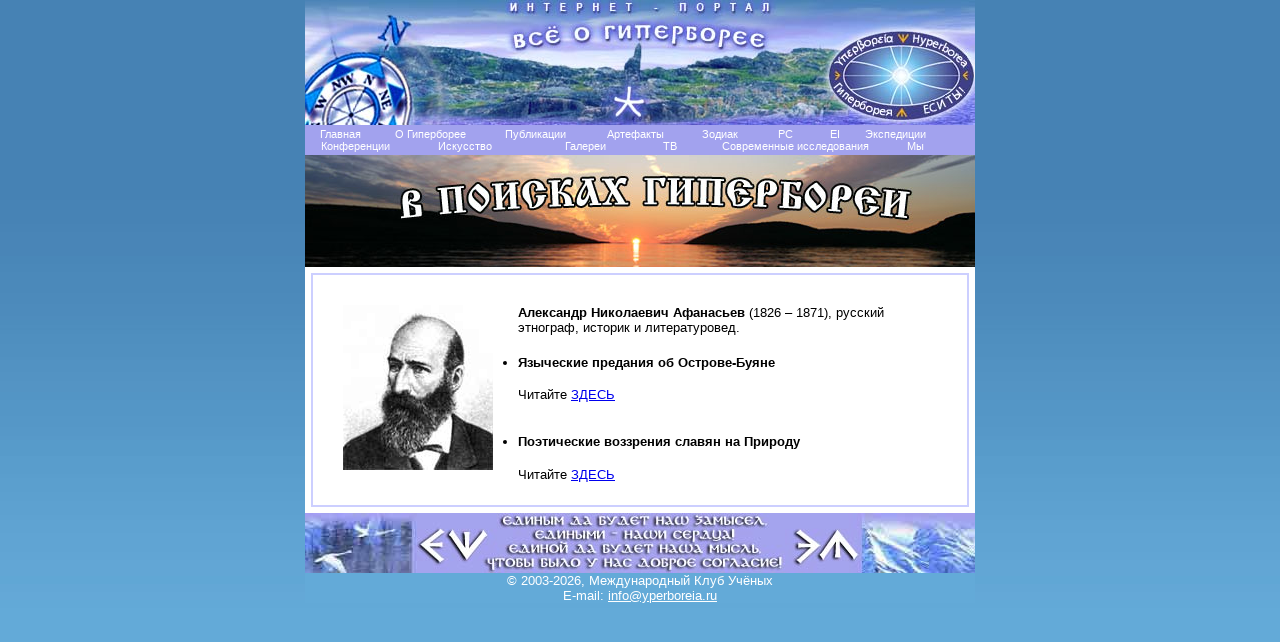

--- FILE ---
content_type: text/html
request_url: http://yperboreia.org/citata78.asp
body_size: 6174
content:
 <HTML>
<HEAD>
<TITLE>Интернет-портал ВСЁ О ГИПЕРБОРЕЕ</TITLE>
<META NAME="Keywords" CONTENT="гиперборея, русский север, северная традиция, история, демин, экспедиция, hyperborea, сакрально, аполлон, древняя, история Руси, история России, предки, мегалит, памятник, урал, сфинкс, казанский собор, РГО, экспедиции, голубев, кемь, крым, артефакт, нанотехнологии">
<META content="text/html; charset=windows-1251" http-equiv=Content-Type>

<style type="text/css">

 BODY { 
    background-image: url('img/bg444.jpg'); /* Путь к фоновому рисунку */
    background-repeat: repeat-x; /* Повторяем фон по горизонтали */
    font-family: Verdana, Arial, Helvetica; font-size: 90%; font-weight: normal; color:#000000
   }

<!--
img {margin-right:25px; margin-bottom:10px;}
img.down {margin-right:5px;}
img.no {margin-right:0px; margin-bottom:0px;}
img.ya {margin-right:25px;  border: 4px solid #CCCFFF;border-style: double;}
img.yano {margin-right:0px;  border: 4px solid #CCCFFF;border-style: double;}
ul { font-family: Verdana, Arial, Helvetica; font-size: 90%; font-weight: normal; color:#000000}
ul.a2 { font-family: Verdana, Arial, Helvetica; font-size: 70%; font-weight: normal; color:#000000}
body,p,td,ol {  font-family: Verdana, Arial, Helvetica; font-size: 90%; font-weight: normal; color:#000000}

select {  font-family: Verdana, Arial, Helvetica, sans-serif; font-size: 8pt; font-weight: normal; color:#000000}

td.it1 { font-family: Verdana, Arial, Helvetica, sans-serif; font-size: 10pt; font-weight: bold; color: #000000}
td.it2 { font-family: Verdana, Arial, Helvetica, sans-serif; font-size: 11pt; font-weight: bold; color: #ffffff}
td.r4 {  border: 3px solid #CCCFFF;border-style: double;}
tr.r1 {  border: 3px solid #000000;}
tr.it2 { border-width: 1px background-color: #399999 }
table.sel2 { border-style: double: 4px  #CCCFFF;}
table.foto {  font-family: Verdana, Arial, Helvetica; font-size: 75%; font-weight: normal; color:#191970;}
.sel2 { border: 2px double #CCCFFF;}
td.lk { border: 1px double #CCCFFF;}
ol.2{font-family: Verdana, Arial, Helvetica; font-size: 75%; font-weight: normal; color:#000000}

p.ya {  font-family: Verdana, Arial, Helvetica; font-size: 90%; font-weight: normal; color:#000000; margin: 20px;}
p.sm {  font-family: Tahoma, Verdana, Helvetica; font-size: 80%; font-weight: normal; color:#000000;}
p.ax {  font-family:  Arial, Helvetica, sans-serif; font-size: 75%; font-weight:normal; color:#000000}
p.a1 {  font-family: Verdana, Arial, Helvetica, sans-serif; font-size: 90%; font-weight: normal; color: #000000}
p.a2  {  font-family: Verdana, Arial, Helvetica, sans-serif; font-size: 90%; font-weight: normal; color: #000000}
p.a3  {  font-family: Verdana, Arial, Helvetica, sans-serif; font-size: 13px; font-weight: normal; color: #FFFFFF}
p.a4  {  font-family: arial, Verdana; font-size: 100%; font-weight: bold; color: #000000}


a:link {  font-family: Verdana, Arial, Helvetica, sans-serif; font-size: smallest; font-weight: normal; color=blue; text-decoration: underline}
a:hover {  font-family: Verdana, Arial, Helvetica, sans-serif; font-size: smallest; font-weight: normal; color: blue; text-decoration: underline}
a:visited {  font-family: Verdana, Arial, Helvetica, sans-serif; font-size: smallest; font-weight: normal; color: #191970; text-decoration: underline}

a.atop:link, a.atop:visited, a.atopS:link, a.atopS:visited { text-decoration: none; color: #FFFFFF}
a.atopS:link, a.atopS:visited { text-decoration: overline underline; }

a.a1:link {  font-family: Verdana, Arial, Helvetica, sans-serif; font-size: 90%; font-weight: normal; color="#999999"; text-decoration: none}
a.a1:hover {  font-family: Verdana, Arial, Helvetica, sans-serif; font-size: 90%; font-weight: normal; color: #359BA7; text-decoration: underline}
a.a1:visited {  font-family: Verdana, Arial, Helvetica, sans-serif; font-size: 90%; font-weight: normal; color: #D20000; text-decoration: none}

a.a2:link {  font-family: Verdana, Arial, Helvetica, sans-serif; font-size: 8 pt; font-weight: normal; color: blue; text-decoration: none}
a.a2:hover {  font-family: Verdana, Arial, Helvetica, sans-serif; font-size: 8 pt; font-weight: normal; color: blue; text-decoration: underline}
a.a2:visited {  font-family: Verdana, Arial, Helvetica, sans-serif; font-size: 8 pt; font-weight: normal; color: "#191970"; text-decoration: none}
 
a.a3:link {  font-family: Verdana, Arial, Helvetica, sans-serif; font-size: smallest; font-weight: normal; text-decoration: underline; color: #FFFFFF}
a.a3:hover {  font-family: Verdana, Arial, Helvetica, sans-serif; font-size: smallest; font-weight: normal; color: #FFFFFF; text-decoration: underline}
a.a3:visited {  font-family:  Verdana, Arial, Helvetica, sans-serif; font-size: smallest; font-weight: normal; color: #A5FFBC; text-decoration: none}

a.a4:link {  font-family: Verdana; font-size: 70%; font-weight: normal; text-decoration: none; color: #191970}
a.a4:hover {  font-family: Verdana; font-size: 70%; font-weight: normal; color: #191970; text-decoration: underline}
a.a4:visited {  font-family: Verdana; font-size: 70%; font-weight: normal; color: #191970; text-decoration: none}

a.a5:link {  font-family: Verdana, Arial, Helvetica, sans-serif; font-size: 10pt; font-weight: bold; text-decoration: none; color: blue}
a.a5:hover {  font-family: Verdana, Arial, Helvetica, sans-serif; font-size: 10pt; font-weight: bold; color: blue; text-decoration: underline}
a.a5:visited {  font-family: Verdana, Arial, Helvetica, sans-serif; font-size: 10pt; font-weight: bold; color: blue; text-decoration: none}

a.a6:link  {  font-family: Verdana, Arial, Helvetica, sans-serif; font-size: 10pt; font-weight: normal; color: #191970 ; text-decoration: underline}
a.a6:hover  {  font-family: Verdana, Arial, Helvetica, sans-serif; font-size: 10pt; font-weight: normal; color: #191970; text-decoration: underline}
a.a6:visited  {  font-family: Verdana, Arial, Helvetica, sans-serif; font-size: 10pt; font-weight: normal; color: #191970; text-decoration: underline}

acronym { border-bottom:1px dotted #333333; cursor:help}
#hidden { display: none; }

/* --=========== top menu ===========-- */
#nav, #nav ul {
	float: left bottom;
	!float: left;
	width: 670px;
	list-style: none;
	line-height: 1;
	padding: 0;
	margin: 0 0 1em 0;
	font: normal 11px Verdana;
}
html>body #nav {            /* это для мозиллы и оперы */
	float: left bottom;
	width: auto;
}

#nav a {
	display: block;
	color: #FFFFFF;
	width: 13em;
	text-decoration: none;
}

#nav a.first {                        /* это для уровеня первого меню */
	text-align: center;   
	padding: 0em;             /* - отступ каждого пункта друг от друга */
	width: 10em;
}

#nav a.daddy {
	background: url(/_i/rightarrow2.gif) center right no-repeat;
}


#nav li {
	float: left;
	padding: 0;
	margin-top: 0; 
}

#nav li ul {
	position: absolute;
	display: none;
	height: auto;
	width: 15.4em;
	font-weight: normal;
	margin: 0;
	background-color: #a2a2ee;    /* бэгграуд           */
}

#nav li li {
	width: 15.4em;
}

#nav li ul a {
	font: normal 11px Verdana;          /*  и их фонт подменю                                */
	color: #FFF;                                   /*  и их цвет текста                          */
	width: 15.4em;
	padding: 0.4em 0.5em;
}

html>body #nav li ul a {            /* это для мозиллы и оперы */
	width: auto;
}

#nav li ul ul {
	margin: -1.75em 0 0 14em;
}

#nav li:hover ul ul, #nav li:hover ul ul ul, #nav li.sfhover ul ul, #nav li.sfhover ul ul ul {
	display: none;
}

#nav li:hover ul, #nav li li:hover ul, #nav li li li:hover ul, #nav li.sfhover ul, #nav li li.sfhover ul, #nav li li li.sfhover ul {
	display: block;
}

#nav li:hover, #nav li.sfhover {
	background-color: #aeaeff;  /* бэгграуд активного элемента подменю (под мышкой) */
}

#nav a:hover {
	color: #FFF;
}
-->
</style>

</HEAD>
<body bgColor=#63AAD8 topmargin="0">
<!-- <script language="JavaScript1.2" src="http://www.shaping.ru/misc/snow/snow.js"></script> -->

<div align=center>


 <table width="670" border="0"cellspacing=0 cellpadding=0 bgcolor="#4682B4">
  <tr><td><a href="default.asp"><img class=no src="img2/head1.jpg" border=0  width="670" height="125"  alt="На главную страницу сайта"></a></td></tr> 
 </table>

  <TABLE  border="0" cellPadding="0" cellspacing="0" width=670px>
 
 <TR><TD align=left height=30 bgColor=#A2A2EE colSpan=3>

<ul id="nav" onmouseover="if(navigator.userAgent.toLowerCase().indexOf('msie')!=-1){sfHover();return false;}">
<li><a class=first style='width:70px'  href="default.asp">Главная</a></li>
<li><a class=first style='width:110px'  href="likbez.asp">О Гиперборее</a></li>
<li><a class=first style='width:100px'  href="authors.asp">Публикации</a></li>
<li><a class=first style='width:100px'  href="tour08-19.asp">Артефакты</a></li>
<!-- <li><a class=first style='width:80px' href="hyper.asp">Технологии</a></li> -->
<li><a class=first style='width:70px' href="zodiak.asp">Зодиак</a></li>
<li><a class=first style='width:60px'  href="rus_svet.asp">РС</a></li>
<!-- <li><a class=first style='width:50px' href="islam.asp">Ислам</a></li> -->
<li><a class=first style='width:40px'  href="ei.asp">EI</a></li>
<li><a class=first style='width:80px' href="anons.asp">Экспедиции</a></li><BR>
<li><a class=first  style='width:100px'  href="conf.asp">Конференции</a>	</li>
<!-- <li><a class=first style='width:45px' href="ngp.asp">НГП</a></li>
<li><a class=first style='width:80px' href="real.asp">Праздники</a></li> -->
<li><a class=first style='width:120px' href="sciart.asp">Искусство</a>	</li>
<li><a class=first style='width:120px' href="fg.asp">Галереи</a></li>
<li><a class=first style='width:50px' href="https://www.youtube.com/user/Yperboreianord">TB</a></li>
<li><a class=first style='width:200px'  href="http://www.yperboreia.ru/">Современные исследования</a></li>
<li><a class=first style='width:40px' href="alert.asp">Мы</a></li>   	

</ul>
<script>
sfHover = function() {
	var sfEls = document.getElementById("nav").getElementsByTagName("LI");
	for (var i=0; i<sfEls.length; i++) {
		sfEls[i].onmouseover=function() {
			this.className+=" sfhover";
		}
		sfEls[i].onmouseout=function() {
			this.className=this.className.replace(new RegExp(" sfhover\\b"), "");
		}
	}
}
if (window.attachEvent) window.attachEvent("onload", sfHover);
</script>
          </TD>
      </TR>


    </TABLE>

 

 
<TABLE bgColor=#ffffff border=0 cellPadding=0 cellSpacing=0 width=670 bgcolor="#000000">

<tr><TD colspan=2 background=img4/c_u.jpg height=112px></TD></TR>
<tr><td width="100%" valign=top align=center><table width=100% border=0 cellPadding=6 cellSpacing=0>
<tr align=center><td><table width=100%  class=sel2 cellPadding=5 cellSpacing=5>


<tr  class=r1><td><p class=ya><IMG SRC="img2/249.jpg" WIDTH="150" BORDER="0" ALign=left><B>Александр Николаевич Афанасьев</B> (1826 – 1871), русский этнограф, историк и литературовед.<ul>
<li><h4>Языческие предания об Острове-Буяне</h4>
Читайте <A HREF="http://www.kirsoft.com.ru/skb13/KSNews_312.htm">ЗДЕСЬ</A>
<BR><BR><li><h4>Поэтические воззрения славян на Природу</h4>
Читайте <A HREF="http://www.kirsoft.com.ru/freedom/KSNews_823.htm">ЗДЕСЬ</A>
</ul>
</td></tr> </TABLE>
</td></tr>
 </TABLE>
</td></tr>

 </TABLE>


     <TABLE bgColor=#63AAD8 border=0 cellPadding=0 cellSpacing=0 width=670>
      <tr height=60><td align=center  valign=top colspan=2 background=img2/bg3.jpg>
</td></tr>
</table>

<TABLE border=0 cellPadding=0 cellSpacing=0 width=670 bgcolor=#63AAD8><tr valign=top><td align=left>

<!-- Google tag (gtag.js) -->
<script async src="https://www.googletagmanager.com/gtag/js?id=G-8C4ZNE39FT"></script>
<script>
  window.dataLayer = window.dataLayer || [];
  function gtag(){dataLayer.push(arguments);}
  gtag('js', new Date());

  gtag('config', 'G-8C4ZNE39FT');
</script>

<!-- Top.Mail.Ru counter -->
<script type="text/javascript">
var _tmr = window._tmr || (window._tmr = []);
_tmr.push({id: "3272712", type: "pageView", start: (new Date()).getTime()});
(function (d, w, id) {
  if (d.getElementById(id)) return;
  var ts = d.createElement("script"); ts.type = "text/javascript"; ts.async = true; ts.id = id;
  ts.src = "https://top-fwz1.mail.ru/js/code.js";
  var f = function () {var s = d.getElementsByTagName("script")[0]; s.parentNode.insertBefore(ts, s);};
  if (w.opera == "[object Opera]") { d.addEventListener("DOMContentLoaded", f, false); } else { f(); }
})(document, window, "tmr-code");
</script>
<noscript><div><img src="https://top-fwz1.mail.ru/counter?id=3272712;js=na" style="position:absolute;left:-9999px;" alt="Top.Mail.Ru" /></div></noscript>
<!-- /Top.Mail.Ru counter -->

<!-- Top.Mail.Ru logo -->
<!-- 
<a href="https://top-fwz1.mail.ru/jump?from=3272712">
<img src="https://top-fwz1.mail.ru/counter?id=3272712;t=479;l=1" height="31" width="88" alt="Top.Mail.Ru" style="border:0;" /></a>
<!-- /Top.Mail.Ru logo -->

</td>


<td valign=top align=center>
  <p class=a3>&copy 2003-2026,&nbsp;Международный Клуб Учёных<br>
     E-mail: <a href="mailto:info@yperboreia.ru" class=a3>info@yperboreia.ru</a>
	<!-- <p class=a3><small>При любом использовании материалов сайта<br>ссылка на yperboreia.ru обязательна.</small> -->
	</td>


<td valign=top align=right>
<!-- Yandex.Metrika informer

<a href="https://metrika.yandex.ru/stat/?id=91454785&amp;from=informer"
target="_blank" rel="nofollow"><img class=no  src="https://informer.yandex.ru/informer/91454785/3_1_FFFFFFFF_EFEFEFFF_0_pageviews"
style="width:88px; height:31px; border:0;" alt="Яндекс.Метрика" title="Яндекс.Метрика: данные за сегодня (просмотры, визиты и уникальные посетители)" class="ym-advanced-informer" data-cid="91454785" data-lang="ru" /></a>
<!-- /Yandex.Metrika informer -->

<!-- Yandex.Metrika counter -->
<script type="text/javascript" >
   (function(m,e,t,r,i,k,a){m[i]=m[i]||function(){(m[i].a=m[i].a||[]).push(arguments)};
   m[i].l=1*new Date();
   for (var j = 0; j < document.scripts.length; j++) {if (document.scripts[j].src === r) { return; }}
   k=e.createElement(t),a=e.getElementsByTagName(t)[0],k.async=1,k.src=r,a.parentNode.insertBefore(k,a)})
   (window, document, "script", "https://mc.yandex.ru/metrika/tag.js", "ym");

   ym(91454785, "init", {
        clickmap:true,
        trackLinks:true,
        accurateTrackBounce:true
   });
</script>
<noscript><div><img src="https://mc.yandex.ru/watch/91454785" style="position:absolute; left:-9999px;" alt="" /></div></noscript>
<!-- /Yandex.Metrika counter -->

</td>





</tr>

</table>
  </td></tr>

  </DIV>











<script type="text/javascript">

  var _gaq = _gaq || [];
  _gaq.push(['_setAccount', 'UA-38831663-1']);
  _gaq.push(['_trackPageview']);

  (function() {
    var ga = document.createElement('script'); ga.type = 'text/javascript'; ga.async = true;
    ga.src = ('https:' == document.location.protocol ? 'https://ssl' : 'http://www') + '.google-analytics.com/ga.js';
    var s = document.getElementsByTagName('script')[0]; s.parentNode.insertBefore(ga, s);
  })();
</script>



<script>
  (function(i,s,o,g,r,a,m){i['GoogleAnalyticsObject']=r;i[r]=i[r]||function(){
  (i[r].q=i[r].q||[]).push(arguments)},i[r].l=1*new Date();a=s.createElement(o),
  m=s.getElementsByTagName(o)[0];a.async=1;a.src=g;m.parentNode.insertBefore(a,m)
  })(window,document,'script','//www.google-analytics.com/analytics.js','ga');

  ga('create', 'UA-22215011-3', 'yperboreia.org');
  ga('send', 'pageview');
</script>

</BODY></HTML>
